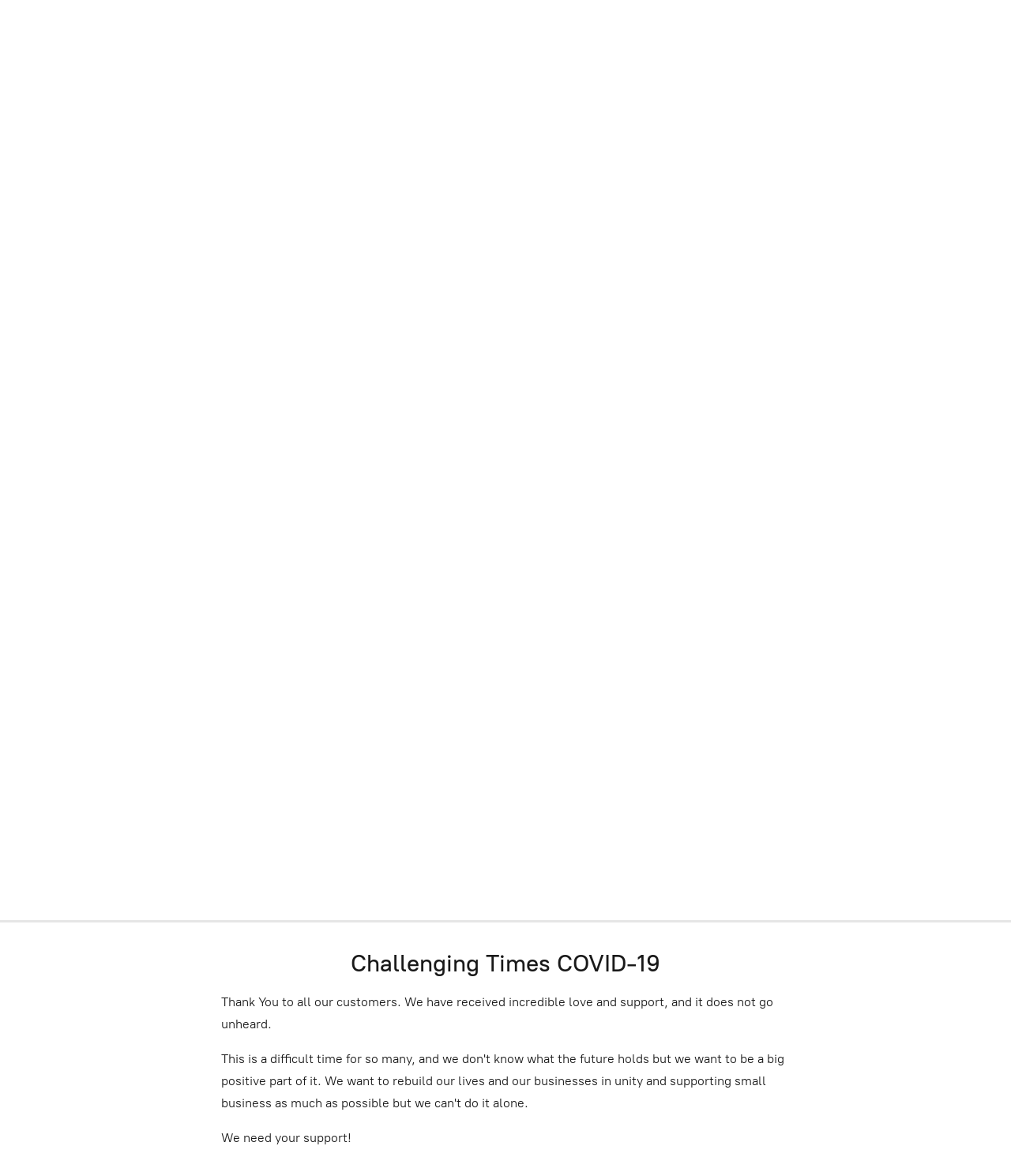

--- FILE ---
content_type: application/javascript;charset=utf-8
request_url: https://app.ecwid.com/categories.js?ownerid=26729007&jsonp=menu.fill
body_size: 375
content:
menu.fill([{"id":47494227,"name":"Cafe Jar Refills","nameForUrl":"Cafe Jar Refills","link":"#!/Cafe-Jar-Refills/c/47494227","slug":"cafe-jar-refills","dataLevel":1,"sub":null},{"id":47495228,"name":"Gluten Free","nameForUrl":"Gluten Free","link":"#!/Gluten-Free/c/47495228","slug":"gluten-free","dataLevel":1,"sub":null},{"id":47494229,"name":"Other Provisions","nameForUrl":"Other Provisions","link":"#!/Other-Provisions/c/47494229","slug":"other-provisions","dataLevel":1,"sub":null},{"id":47494225,"name":"Savoury","nameForUrl":"Savoury","link":"#!/Savoury/c/47494225","slug":"savoury","dataLevel":1,"sub":null},{"id":47453010,"name":"Sweet","nameForUrl":"Sweet","link":"#!/Sweet/c/47453010","slug":"sweet","dataLevel":1,"sub":null},{"id":47883020,"name":"The Gift Box","nameForUrl":"The Gift Box","link":"#!/The-Gift-Box/c/47883020","slug":"the-gift-box","dataLevel":1,"sub":null},{"id":66584246,"name":"Christmas","nameForUrl":"Christmas","link":"#!/Christmas/c/66584246","slug":"christmas","dataLevel":1,"sub":null}]);
